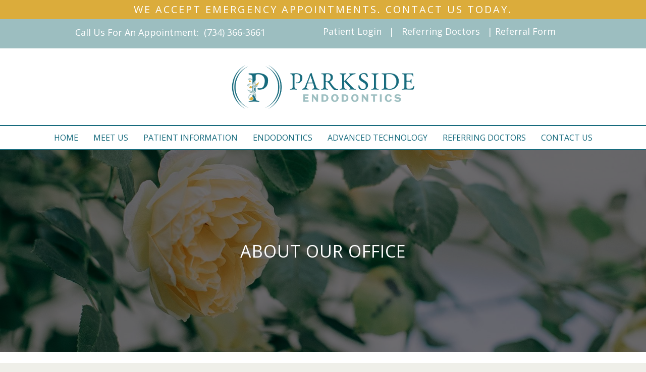

--- FILE ---
content_type: text/html; charset=UTF-8
request_url: https://www.parksideendomi.com/about-our-office/
body_size: 57520
content:
<!DOCTYPE html>
<html lang="en-US">
<head>
<meta charset="UTF-8" />
<meta name='viewport' content='width=device-width, initial-scale=1.0' />
<meta http-equiv='X-UA-Compatible' content='IE=edge' />
<link rel="profile" href="https://gmpg.org/xfn/11" />
<meta name='robots' content='index, follow, max-image-preview:large, max-snippet:-1, max-video-preview:-1' />
	<style>img:is([sizes="auto" i], [sizes^="auto," i]) { contain-intrinsic-size: 3000px 1500px }</style>
	
	<!-- This site is optimized with the Yoast SEO plugin v26.0 - https://yoast.com/wordpress/plugins/seo/ -->
	<title>About Our Office - Parkside Endodontics</title>
<link crossorigin data-rocket-preconnect href="https://fonts.googleapis.com" rel="preconnect">
<link crossorigin data-rocket-preconnect href="https://use.fontawesome.com" rel="preconnect">
<link data-rocket-preload as="style" href="https://fonts.googleapis.com/css?family=Open%20Sans%3A300%2C400%2C700%2C400%7CRaleway%3A300&#038;display=swap" rel="preload">
<link href="https://fonts.googleapis.com/css?family=Open%20Sans%3A300%2C400%2C700%2C400%7CRaleway%3A300&#038;display=swap" media="print" onload="this.media=&#039;all&#039;" rel="stylesheet">
<noscript><link rel="stylesheet" href="https://fonts.googleapis.com/css?family=Open%20Sans%3A300%2C400%2C700%2C400%7CRaleway%3A300&#038;display=swap"></noscript><link rel="preload" data-rocket-preload as="image" href="https://tdosites.com/andreatory/wp-content/uploads/sites/145/2022/02/Parkside-H-Logo-S-Full-2-1.png" imagesrcset="https://www.parksideendomi.com/wp-content/uploads/2022/02/Parkside-H-Logo-S-Full-2-1.png 1043w, https://www.parksideendomi.com/wp-content/uploads/2022/02/Parkside-H-Logo-S-Full-2-1-300x90.png 300w, https://www.parksideendomi.com/wp-content/uploads/2022/02/Parkside-H-Logo-S-Full-2-1-1024x308.png 1024w, https://www.parksideendomi.com/wp-content/uploads/2022/02/Parkside-H-Logo-S-Full-2-1-768x231.png 768w" imagesizes="auto, (max-width: 1043px) 100vw, 1043px" fetchpriority="high">
	<link rel="canonical" href="https://www.parksideendomi.com/about-our-office/" />
	<meta property="og:locale" content="en_US" />
	<meta property="og:type" content="article" />
	<meta property="og:title" content="About Our Office - Parkside Endodontics" />
	<meta property="og:description" content="About Our Office What Sets Us Apart? Dr. Andrea Tory is the only BOARD-CERTIFIED ENDODONTIST in the Plymouth-Canton community.  We are proud to be known for the high-quality care we provide, offered in a calm and pleasant environment. Our goal is to ensure each patient has an efficient, comfortable experience as we relieve their pain,&hellip;" />
	<meta property="og:url" content="https://www.parksideendomi.com/about-our-office/" />
	<meta property="og:site_name" content="Parkside Endodontics" />
	<meta property="article:modified_time" content="2022-09-15T19:54:51+00:00" />
	<meta name="twitter:card" content="summary_large_image" />
	<meta name="twitter:label1" content="Est. reading time" />
	<meta name="twitter:data1" content="2 minutes" />
	<script type="application/ld+json" class="yoast-schema-graph">{"@context":"https://schema.org","@graph":[{"@type":"WebPage","@id":"https://www.parksideendomi.com/about-our-office/","url":"https://www.parksideendomi.com/about-our-office/","name":"About Our Office - Parkside Endodontics","isPartOf":{"@id":"https://www.parksideendomi.com/#website"},"datePublished":"2020-03-04T14:45:39+00:00","dateModified":"2022-09-15T19:54:51+00:00","breadcrumb":{"@id":"https://www.parksideendomi.com/about-our-office/#breadcrumb"},"inLanguage":"en-US","potentialAction":[{"@type":"ReadAction","target":["https://www.parksideendomi.com/about-our-office/"]}]},{"@type":"BreadcrumbList","@id":"https://www.parksideendomi.com/about-our-office/#breadcrumb","itemListElement":[{"@type":"ListItem","position":1,"name":"Home","item":"https://www.parksideendomi.com/"},{"@type":"ListItem","position":2,"name":"About Our Office"}]},{"@type":"WebSite","@id":"https://www.parksideendomi.com/#website","url":"https://www.parksideendomi.com/","name":"Parkside Endodontics","description":"Andrea Tory, DDS, MS Board Certified Endodontist in Canton, MI","potentialAction":[{"@type":"SearchAction","target":{"@type":"EntryPoint","urlTemplate":"https://www.parksideendomi.com/?s={search_term_string}"},"query-input":{"@type":"PropertyValueSpecification","valueRequired":true,"valueName":"search_term_string"}}],"inLanguage":"en-US"}]}</script>
	<!-- / Yoast SEO plugin. -->


<link rel='dns-prefetch' href='//use.fontawesome.com' />
<link rel='dns-prefetch' href='//fonts.googleapis.com' />
<link rel='dns-prefetch' href='//www.googletagmanager.com' />
<link href='https://fonts.gstatic.com' crossorigin rel='preconnect' />
<link rel="alternate" type="application/rss+xml" title="Parkside Endodontics &raquo; Feed" href="https://www.parksideendomi.com/feed/" />
<link rel="alternate" type="application/rss+xml" title="Parkside Endodontics &raquo; Comments Feed" href="https://www.parksideendomi.com/comments/feed/" />
<style id='wp-emoji-styles-inline-css'>

	img.wp-smiley, img.emoji {
		display: inline !important;
		border: none !important;
		box-shadow: none !important;
		height: 1em !important;
		width: 1em !important;
		margin: 0 0.07em !important;
		vertical-align: -0.1em !important;
		background: none !important;
		padding: 0 !important;
	}
</style>
<link rel='stylesheet' id='wp-block-library-css' href='https://www.parksideendomi.com/wp-includes/css/dist/block-library/style.min.css?ver=6.8.3' media='all' />
<style id='wp-block-library-theme-inline-css'>
.wp-block-audio :where(figcaption){color:#555;font-size:13px;text-align:center}.is-dark-theme .wp-block-audio :where(figcaption){color:#ffffffa6}.wp-block-audio{margin:0 0 1em}.wp-block-code{border:1px solid #ccc;border-radius:4px;font-family:Menlo,Consolas,monaco,monospace;padding:.8em 1em}.wp-block-embed :where(figcaption){color:#555;font-size:13px;text-align:center}.is-dark-theme .wp-block-embed :where(figcaption){color:#ffffffa6}.wp-block-embed{margin:0 0 1em}.blocks-gallery-caption{color:#555;font-size:13px;text-align:center}.is-dark-theme .blocks-gallery-caption{color:#ffffffa6}:root :where(.wp-block-image figcaption){color:#555;font-size:13px;text-align:center}.is-dark-theme :root :where(.wp-block-image figcaption){color:#ffffffa6}.wp-block-image{margin:0 0 1em}.wp-block-pullquote{border-bottom:4px solid;border-top:4px solid;color:currentColor;margin-bottom:1.75em}.wp-block-pullquote cite,.wp-block-pullquote footer,.wp-block-pullquote__citation{color:currentColor;font-size:.8125em;font-style:normal;text-transform:uppercase}.wp-block-quote{border-left:.25em solid;margin:0 0 1.75em;padding-left:1em}.wp-block-quote cite,.wp-block-quote footer{color:currentColor;font-size:.8125em;font-style:normal;position:relative}.wp-block-quote:where(.has-text-align-right){border-left:none;border-right:.25em solid;padding-left:0;padding-right:1em}.wp-block-quote:where(.has-text-align-center){border:none;padding-left:0}.wp-block-quote.is-large,.wp-block-quote.is-style-large,.wp-block-quote:where(.is-style-plain){border:none}.wp-block-search .wp-block-search__label{font-weight:700}.wp-block-search__button{border:1px solid #ccc;padding:.375em .625em}:where(.wp-block-group.has-background){padding:1.25em 2.375em}.wp-block-separator.has-css-opacity{opacity:.4}.wp-block-separator{border:none;border-bottom:2px solid;margin-left:auto;margin-right:auto}.wp-block-separator.has-alpha-channel-opacity{opacity:1}.wp-block-separator:not(.is-style-wide):not(.is-style-dots){width:100px}.wp-block-separator.has-background:not(.is-style-dots){border-bottom:none;height:1px}.wp-block-separator.has-background:not(.is-style-wide):not(.is-style-dots){height:2px}.wp-block-table{margin:0 0 1em}.wp-block-table td,.wp-block-table th{word-break:normal}.wp-block-table :where(figcaption){color:#555;font-size:13px;text-align:center}.is-dark-theme .wp-block-table :where(figcaption){color:#ffffffa6}.wp-block-video :where(figcaption){color:#555;font-size:13px;text-align:center}.is-dark-theme .wp-block-video :where(figcaption){color:#ffffffa6}.wp-block-video{margin:0 0 1em}:root :where(.wp-block-template-part.has-background){margin-bottom:0;margin-top:0;padding:1.25em 2.375em}
</style>
<style id='classic-theme-styles-inline-css'>
/*! This file is auto-generated */
.wp-block-button__link{color:#fff;background-color:#32373c;border-radius:9999px;box-shadow:none;text-decoration:none;padding:calc(.667em + 2px) calc(1.333em + 2px);font-size:1.125em}.wp-block-file__button{background:#32373c;color:#fff;text-decoration:none}
</style>
<style id='global-styles-inline-css'>
:root{--wp--preset--aspect-ratio--square: 1;--wp--preset--aspect-ratio--4-3: 4/3;--wp--preset--aspect-ratio--3-4: 3/4;--wp--preset--aspect-ratio--3-2: 3/2;--wp--preset--aspect-ratio--2-3: 2/3;--wp--preset--aspect-ratio--16-9: 16/9;--wp--preset--aspect-ratio--9-16: 9/16;--wp--preset--color--black: #000000;--wp--preset--color--cyan-bluish-gray: #abb8c3;--wp--preset--color--white: #ffffff;--wp--preset--color--pale-pink: #f78da7;--wp--preset--color--vivid-red: #cf2e2e;--wp--preset--color--luminous-vivid-orange: #ff6900;--wp--preset--color--luminous-vivid-amber: #fcb900;--wp--preset--color--light-green-cyan: #7bdcb5;--wp--preset--color--vivid-green-cyan: #00d084;--wp--preset--color--pale-cyan-blue: #8ed1fc;--wp--preset--color--vivid-cyan-blue: #0693e3;--wp--preset--color--vivid-purple: #9b51e0;--wp--preset--gradient--vivid-cyan-blue-to-vivid-purple: linear-gradient(135deg,rgba(6,147,227,1) 0%,rgb(155,81,224) 100%);--wp--preset--gradient--light-green-cyan-to-vivid-green-cyan: linear-gradient(135deg,rgb(122,220,180) 0%,rgb(0,208,130) 100%);--wp--preset--gradient--luminous-vivid-amber-to-luminous-vivid-orange: linear-gradient(135deg,rgba(252,185,0,1) 0%,rgba(255,105,0,1) 100%);--wp--preset--gradient--luminous-vivid-orange-to-vivid-red: linear-gradient(135deg,rgba(255,105,0,1) 0%,rgb(207,46,46) 100%);--wp--preset--gradient--very-light-gray-to-cyan-bluish-gray: linear-gradient(135deg,rgb(238,238,238) 0%,rgb(169,184,195) 100%);--wp--preset--gradient--cool-to-warm-spectrum: linear-gradient(135deg,rgb(74,234,220) 0%,rgb(151,120,209) 20%,rgb(207,42,186) 40%,rgb(238,44,130) 60%,rgb(251,105,98) 80%,rgb(254,248,76) 100%);--wp--preset--gradient--blush-light-purple: linear-gradient(135deg,rgb(255,206,236) 0%,rgb(152,150,240) 100%);--wp--preset--gradient--blush-bordeaux: linear-gradient(135deg,rgb(254,205,165) 0%,rgb(254,45,45) 50%,rgb(107,0,62) 100%);--wp--preset--gradient--luminous-dusk: linear-gradient(135deg,rgb(255,203,112) 0%,rgb(199,81,192) 50%,rgb(65,88,208) 100%);--wp--preset--gradient--pale-ocean: linear-gradient(135deg,rgb(255,245,203) 0%,rgb(182,227,212) 50%,rgb(51,167,181) 100%);--wp--preset--gradient--electric-grass: linear-gradient(135deg,rgb(202,248,128) 0%,rgb(113,206,126) 100%);--wp--preset--gradient--midnight: linear-gradient(135deg,rgb(2,3,129) 0%,rgb(40,116,252) 100%);--wp--preset--font-size--small: 13px;--wp--preset--font-size--medium: 20px;--wp--preset--font-size--large: 36px;--wp--preset--font-size--x-large: 42px;--wp--preset--spacing--20: 0.44rem;--wp--preset--spacing--30: 0.67rem;--wp--preset--spacing--40: 1rem;--wp--preset--spacing--50: 1.5rem;--wp--preset--spacing--60: 2.25rem;--wp--preset--spacing--70: 3.38rem;--wp--preset--spacing--80: 5.06rem;--wp--preset--shadow--natural: 6px 6px 9px rgba(0, 0, 0, 0.2);--wp--preset--shadow--deep: 12px 12px 50px rgba(0, 0, 0, 0.4);--wp--preset--shadow--sharp: 6px 6px 0px rgba(0, 0, 0, 0.2);--wp--preset--shadow--outlined: 6px 6px 0px -3px rgba(255, 255, 255, 1), 6px 6px rgba(0, 0, 0, 1);--wp--preset--shadow--crisp: 6px 6px 0px rgba(0, 0, 0, 1);}:where(.is-layout-flex){gap: 0.5em;}:where(.is-layout-grid){gap: 0.5em;}body .is-layout-flex{display: flex;}.is-layout-flex{flex-wrap: wrap;align-items: center;}.is-layout-flex > :is(*, div){margin: 0;}body .is-layout-grid{display: grid;}.is-layout-grid > :is(*, div){margin: 0;}:where(.wp-block-columns.is-layout-flex){gap: 2em;}:where(.wp-block-columns.is-layout-grid){gap: 2em;}:where(.wp-block-post-template.is-layout-flex){gap: 1.25em;}:where(.wp-block-post-template.is-layout-grid){gap: 1.25em;}.has-black-color{color: var(--wp--preset--color--black) !important;}.has-cyan-bluish-gray-color{color: var(--wp--preset--color--cyan-bluish-gray) !important;}.has-white-color{color: var(--wp--preset--color--white) !important;}.has-pale-pink-color{color: var(--wp--preset--color--pale-pink) !important;}.has-vivid-red-color{color: var(--wp--preset--color--vivid-red) !important;}.has-luminous-vivid-orange-color{color: var(--wp--preset--color--luminous-vivid-orange) !important;}.has-luminous-vivid-amber-color{color: var(--wp--preset--color--luminous-vivid-amber) !important;}.has-light-green-cyan-color{color: var(--wp--preset--color--light-green-cyan) !important;}.has-vivid-green-cyan-color{color: var(--wp--preset--color--vivid-green-cyan) !important;}.has-pale-cyan-blue-color{color: var(--wp--preset--color--pale-cyan-blue) !important;}.has-vivid-cyan-blue-color{color: var(--wp--preset--color--vivid-cyan-blue) !important;}.has-vivid-purple-color{color: var(--wp--preset--color--vivid-purple) !important;}.has-black-background-color{background-color: var(--wp--preset--color--black) !important;}.has-cyan-bluish-gray-background-color{background-color: var(--wp--preset--color--cyan-bluish-gray) !important;}.has-white-background-color{background-color: var(--wp--preset--color--white) !important;}.has-pale-pink-background-color{background-color: var(--wp--preset--color--pale-pink) !important;}.has-vivid-red-background-color{background-color: var(--wp--preset--color--vivid-red) !important;}.has-luminous-vivid-orange-background-color{background-color: var(--wp--preset--color--luminous-vivid-orange) !important;}.has-luminous-vivid-amber-background-color{background-color: var(--wp--preset--color--luminous-vivid-amber) !important;}.has-light-green-cyan-background-color{background-color: var(--wp--preset--color--light-green-cyan) !important;}.has-vivid-green-cyan-background-color{background-color: var(--wp--preset--color--vivid-green-cyan) !important;}.has-pale-cyan-blue-background-color{background-color: var(--wp--preset--color--pale-cyan-blue) !important;}.has-vivid-cyan-blue-background-color{background-color: var(--wp--preset--color--vivid-cyan-blue) !important;}.has-vivid-purple-background-color{background-color: var(--wp--preset--color--vivid-purple) !important;}.has-black-border-color{border-color: var(--wp--preset--color--black) !important;}.has-cyan-bluish-gray-border-color{border-color: var(--wp--preset--color--cyan-bluish-gray) !important;}.has-white-border-color{border-color: var(--wp--preset--color--white) !important;}.has-pale-pink-border-color{border-color: var(--wp--preset--color--pale-pink) !important;}.has-vivid-red-border-color{border-color: var(--wp--preset--color--vivid-red) !important;}.has-luminous-vivid-orange-border-color{border-color: var(--wp--preset--color--luminous-vivid-orange) !important;}.has-luminous-vivid-amber-border-color{border-color: var(--wp--preset--color--luminous-vivid-amber) !important;}.has-light-green-cyan-border-color{border-color: var(--wp--preset--color--light-green-cyan) !important;}.has-vivid-green-cyan-border-color{border-color: var(--wp--preset--color--vivid-green-cyan) !important;}.has-pale-cyan-blue-border-color{border-color: var(--wp--preset--color--pale-cyan-blue) !important;}.has-vivid-cyan-blue-border-color{border-color: var(--wp--preset--color--vivid-cyan-blue) !important;}.has-vivid-purple-border-color{border-color: var(--wp--preset--color--vivid-purple) !important;}.has-vivid-cyan-blue-to-vivid-purple-gradient-background{background: var(--wp--preset--gradient--vivid-cyan-blue-to-vivid-purple) !important;}.has-light-green-cyan-to-vivid-green-cyan-gradient-background{background: var(--wp--preset--gradient--light-green-cyan-to-vivid-green-cyan) !important;}.has-luminous-vivid-amber-to-luminous-vivid-orange-gradient-background{background: var(--wp--preset--gradient--luminous-vivid-amber-to-luminous-vivid-orange) !important;}.has-luminous-vivid-orange-to-vivid-red-gradient-background{background: var(--wp--preset--gradient--luminous-vivid-orange-to-vivid-red) !important;}.has-very-light-gray-to-cyan-bluish-gray-gradient-background{background: var(--wp--preset--gradient--very-light-gray-to-cyan-bluish-gray) !important;}.has-cool-to-warm-spectrum-gradient-background{background: var(--wp--preset--gradient--cool-to-warm-spectrum) !important;}.has-blush-light-purple-gradient-background{background: var(--wp--preset--gradient--blush-light-purple) !important;}.has-blush-bordeaux-gradient-background{background: var(--wp--preset--gradient--blush-bordeaux) !important;}.has-luminous-dusk-gradient-background{background: var(--wp--preset--gradient--luminous-dusk) !important;}.has-pale-ocean-gradient-background{background: var(--wp--preset--gradient--pale-ocean) !important;}.has-electric-grass-gradient-background{background: var(--wp--preset--gradient--electric-grass) !important;}.has-midnight-gradient-background{background: var(--wp--preset--gradient--midnight) !important;}.has-small-font-size{font-size: var(--wp--preset--font-size--small) !important;}.has-medium-font-size{font-size: var(--wp--preset--font-size--medium) !important;}.has-large-font-size{font-size: var(--wp--preset--font-size--large) !important;}.has-x-large-font-size{font-size: var(--wp--preset--font-size--x-large) !important;}
:where(.wp-block-post-template.is-layout-flex){gap: 1.25em;}:where(.wp-block-post-template.is-layout-grid){gap: 1.25em;}
:where(.wp-block-columns.is-layout-flex){gap: 2em;}:where(.wp-block-columns.is-layout-grid){gap: 2em;}
:root :where(.wp-block-pullquote){font-size: 1.5em;line-height: 1.6;}
</style>
<link rel='stylesheet' id='acf-srf-css' href='https://www.parksideendomi.com/wp-content/plugins/acf-starrating/css/jquery.rating.css?ver=6.8.3' media='all' />
<link rel='stylesheet' id='fl-builder-layout-562-css' href='https://www.parksideendomi.com/wp-content/uploads/bb-plugin/cache/562-layout.css?ver=7a22077aaa46d348ca3012411edccae8' media='all' />
<link rel='stylesheet' id='fl-builder-layout-bundle-21b8774fcf813d4dd7ce44913e7bef67-css' href='https://www.parksideendomi.com/wp-content/uploads/bb-plugin/cache/21b8774fcf813d4dd7ce44913e7bef67-layout-bundle.css?ver=2.6.2.2-1.4.5' media='all' />
<style id='akismet-widget-style-inline-css'>

			.a-stats {
				--akismet-color-mid-green: #357b49;
				--akismet-color-white: #fff;
				--akismet-color-light-grey: #f6f7f7;

				max-width: 350px;
				width: auto;
			}

			.a-stats * {
				all: unset;
				box-sizing: border-box;
			}

			.a-stats strong {
				font-weight: 600;
			}

			.a-stats a.a-stats__link,
			.a-stats a.a-stats__link:visited,
			.a-stats a.a-stats__link:active {
				background: var(--akismet-color-mid-green);
				border: none;
				box-shadow: none;
				border-radius: 8px;
				color: var(--akismet-color-white);
				cursor: pointer;
				display: block;
				font-family: -apple-system, BlinkMacSystemFont, 'Segoe UI', 'Roboto', 'Oxygen-Sans', 'Ubuntu', 'Cantarell', 'Helvetica Neue', sans-serif;
				font-weight: 500;
				padding: 12px;
				text-align: center;
				text-decoration: none;
				transition: all 0.2s ease;
			}

			/* Extra specificity to deal with TwentyTwentyOne focus style */
			.widget .a-stats a.a-stats__link:focus {
				background: var(--akismet-color-mid-green);
				color: var(--akismet-color-white);
				text-decoration: none;
			}

			.a-stats a.a-stats__link:hover {
				filter: brightness(110%);
				box-shadow: 0 4px 12px rgba(0, 0, 0, 0.06), 0 0 2px rgba(0, 0, 0, 0.16);
			}

			.a-stats .count {
				color: var(--akismet-color-white);
				display: block;
				font-size: 1.5em;
				line-height: 1.4;
				padding: 0 13px;
				white-space: nowrap;
			}
		
</style>
<link rel='stylesheet' id='font-awesome-official-css' href='https://use.fontawesome.com/releases/v6.3.0/css/all.css' media='all' integrity="sha384-nYX0jQk7JxCp1jdj3j2QdJbEJaTvTlhexnpMjwIkYQLdk9ZE3/g8CBw87XP2N0pR" crossorigin="anonymous" />
<link rel='stylesheet' id='jquery-magnificpopup-css' href='https://www.parksideendomi.com/wp-content/plugins/bb-plugin/css/jquery.magnificpopup.min.css?ver=2.6.2.2' media='all' />
<link rel='stylesheet' id='base-css' href='https://www.parksideendomi.com/wp-content/themes/bb-theme/css/base.min.css?ver=1.7.12.1' media='all' />
<link rel='stylesheet' id='fl-automator-skin-css' href='https://www.parksideendomi.com/wp-content/uploads/bb-theme/skin-6816313d6cab2.css?ver=1.7.12.1' media='all' />
<link rel='stylesheet' id='fl-child-theme-css' href='https://www.parksideendomi.com/wp-content/themes/bb-theme-child/style.css?ver=6.8.3' media='all' />
<link rel='stylesheet' id='font-awesome-official-v4shim-css' href='https://use.fontawesome.com/releases/v6.3.0/css/v4-shims.css' media='all' integrity="sha384-SQz6YOYE9rzJdPMcxCxNEmEuaYeT0ayZY/ZxArYWtTnvBwcfHI6rCwtgsOonZ+08" crossorigin="anonymous" />

<script src="https://www.parksideendomi.com/wp-includes/js/jquery/jquery.min.js?ver=3.7.1" id="jquery-core-js"></script>
<script src="https://www.parksideendomi.com/wp-includes/js/jquery/jquery-migrate.min.js?ver=3.4.1" id="jquery-migrate-js"></script>
<script id="acf-srf-js-extra">
var srfajax = {"url":"https:\/\/www.parksideendomi.com\/wp-admin\/admin-ajax.php","nonce":"0ef4eb83de"};
var objectL10n = {"onevote":"vote","twovote":"votes","manyvote":"votes","yvoice":"Your voice:"};
</script>
<script src="https://www.parksideendomi.com/wp-content/plugins/acf-starrating/js/jquery.rating.js?ver=6.8.3" id="acf-srf-js"></script>
<script src="https://www.parksideendomi.com/wp-includes/js/imagesloaded.min.js?ver=6.8.3" id="imagesloaded-js"></script>
<link rel="https://api.w.org/" href="https://www.parksideendomi.com/wp-json/" /><link rel="alternate" title="JSON" type="application/json" href="https://www.parksideendomi.com/wp-json/wp/v2/pages/562" /><link rel="EditURI" type="application/rsd+xml" title="RSD" href="https://www.parksideendomi.com/xmlrpc.php?rsd" />
<meta name="generator" content="WordPress 6.8.3" />
<link rel='shortlink' href='https://www.parksideendomi.com/?p=562' />
<link rel="alternate" title="oEmbed (JSON)" type="application/json+oembed" href="https://www.parksideendomi.com/wp-json/oembed/1.0/embed?url=https%3A%2F%2Fwww.parksideendomi.com%2Fabout-our-office%2F" />
<link rel="alternate" title="oEmbed (XML)" type="text/xml+oembed" href="https://www.parksideendomi.com/wp-json/oembed/1.0/embed?url=https%3A%2F%2Fwww.parksideendomi.com%2Fabout-our-office%2F&#038;format=xml" />
<meta name="generator" content="Site Kit by Google 1.146.0" /><style>.recentcomments a{display:inline !important;padding:0 !important;margin:0 !important;}</style><link rel="icon" href="https://www.parksideendomi.com/wp-content/uploads/2022/02/cropped-Parkside-Icon-S-Full-2-32x32.png" sizes="32x32" />
<link rel="icon" href="https://www.parksideendomi.com/wp-content/uploads/2022/02/cropped-Parkside-Icon-S-Full-2-192x192.png" sizes="192x192" />
<link rel="apple-touch-icon" href="https://www.parksideendomi.com/wp-content/uploads/2022/02/cropped-Parkside-Icon-S-Full-2-180x180.png" />
<meta name="msapplication-TileImage" content="https://www.parksideendomi.com/wp-content/uploads/2022/02/cropped-Parkside-Icon-S-Full-2-270x270.png" />
<style id="rocket-lazyrender-inline-css">[data-wpr-lazyrender] {content-visibility: auto;}</style><meta name="generator" content="WP Rocket 3.19.4" data-wpr-features="wpr_preconnect_external_domains wpr_automatic_lazy_rendering wpr_oci wpr_preload_links wpr_desktop" /></head>
<body class="wp-singular page-template-default page page-id-562 wp-theme-bb-theme wp-child-theme-bb-theme-child fl-builder fl-theme-builder-footer fl-theme-builder-footer-footer fl-theme-builder-header fl-theme-builder-header-header-new fl-framework-base fl-preset-classic fl-full-width fl-scroll-to-top fl-submenu-indicator" itemscope="itemscope" itemtype="https://schema.org/WebPage">
<a aria-label="Skip to content" class="fl-screen-reader-text" href="#fl-main-content">Skip to content</a><div  class="fl-page">
	<header  class="fl-builder-content fl-builder-content-946 fl-builder-global-templates-locked" data-post-id="946" data-type="header" data-sticky="1" data-sticky-on="" data-sticky-breakpoint="medium" data-shrink="1" data-overlay="0" data-overlay-bg="transparent" data-shrink-image-height="50px" role="banner" itemscope="itemscope" itemtype="http://schema.org/WPHeader"><div  class="fl-row fl-row-full-width fl-row-bg-color fl-node-623ccb3d1b502" data-node="623ccb3d1b502">
	<div class="fl-row-content-wrap">
								<div class="fl-row-content fl-row-fixed-width fl-node-content">
		
<div class="fl-col-group fl-node-623ccb3d2c270" data-node="623ccb3d2c270">
			<div class="fl-col fl-node-623ccb3d2c340" data-node="623ccb3d2c340">
	<div class="fl-col-content fl-node-content"><div class="fl-module fl-module-heading fl-node-623ccb7d078de" data-node="623ccb7d078de">
	<div class="fl-module-content fl-node-content">
		<h4 class="fl-heading">
		<span class="fl-heading-text">We Accept Emergency Appointments. Contact Us Today.</span>
	</h4>
	</div>
</div>
</div>
</div>
	</div>
		</div>
	</div>
</div>
<div  class="fl-row fl-row-full-width fl-row-bg-color fl-node-6217fb49a2d16" data-node="6217fb49a2d16">
	<div class="fl-row-content-wrap">
								<div class="fl-row-content fl-row-full-width fl-node-content">
		
<div class="fl-col-group fl-node-6217fb49a2d17 fl-col-group-equal-height fl-col-group-align-center" data-node="6217fb49a2d17">
			<div class="fl-col fl-node-6217fb49a2d18 fl-col-small" data-node="6217fb49a2d18">
	<div class="fl-col-content fl-node-content"><div class="fl-module fl-module-icon fl-node-6217fcda46bb1" data-node="6217fcda46bb1">
	<div class="fl-module-content fl-node-content">
		<div class="fl-icon-wrap">
	<span class="fl-icon">
				<i class="ua-icon ua-icon-phone-handset" aria-hidden="true"></i>
				<span class="sr-only">Phone link</span>
					</span>
			<div id="fl-icon-text-6217fcda46bb1" class="fl-icon-text fl-icon-text-wrap">
						<p>Call Us For An Appointment:  <a href="tel: 7343663661">(734) 366-3661</a></p>					</div>
	</div>
	</div>
</div>
</div>
</div>
			<div class="fl-col fl-node-6217fb49a2d19 fl-col-small" data-node="6217fb49a2d19">
	<div class="fl-col-content fl-node-content"><div class="fl-module fl-module-rich-text fl-node-6217fc95eb477" data-node="6217fc95eb477">
	<div class="fl-module-content fl-node-content">
		<div class="fl-rich-text">
	<p><a href="https://securesite1226.tdo4endo.com/PatientsLogin.aspx" target="_blank" rel="noopener">Patient Login</a>   |   <a href="https://securesite1226.tdo4endo.com/RefDocsLogin.aspx" target="_blank" rel="noopener">Referring Doctors</a>   | <a href="https://tdosites.com/andreatory/wp-content/uploads/sites/145/2024/11/PE_Referral-Pad_6x9_V14-10-14-24.pdf" target="_blank" rel="noopener">Referral Form</a></p>
</div>
	</div>
</div>
</div>
</div>
	</div>
		</div>
	</div>
</div>
<div  class="fl-row fl-row-full-width fl-row-bg-color fl-node-6217fb49a2d0c" data-node="6217fb49a2d0c">
	<div class="fl-row-content-wrap">
								<div class="fl-row-content fl-row-full-width fl-node-content">
		
<div class="fl-col-group fl-node-6226256cc8594" data-node="6226256cc8594">
			<div class="fl-col fl-node-6226256cc867a fl-col-small" data-node="6226256cc867a">
	<div class="fl-col-content fl-node-content"></div>
</div>
			<div class="fl-col fl-node-6226256cc867d fl-col-small" data-node="6226256cc867d">
	<div class="fl-col-content fl-node-content"><div class="fl-module fl-module-photo fl-node-6217fbdd889b6" data-node="6217fbdd889b6">
	<div class="fl-module-content fl-node-content">
		<div class="fl-photo fl-photo-align-center" itemscope itemtype="https://schema.org/ImageObject">
	<div class="fl-photo-content fl-photo-img-png">
				<a href="https://tdosites.com/andreatory/" target="_self" itemprop="url">
				<img fetchpriority="high" loading="lazy" decoding="async" width="1043" height="314" class="fl-photo-img wp-image-920" src="https://tdosites.com/andreatory/wp-content/uploads/sites/145/2022/02/Parkside-H-Logo-S-Full-2-1.png" alt="Parkside Endodontics - Andrea Tory" itemprop="image" title="Parkside Endodontics - Andrea Tory"  data-no-lazy="1" srcset="https://www.parksideendomi.com/wp-content/uploads/2022/02/Parkside-H-Logo-S-Full-2-1.png 1043w, https://www.parksideendomi.com/wp-content/uploads/2022/02/Parkside-H-Logo-S-Full-2-1-300x90.png 300w, https://www.parksideendomi.com/wp-content/uploads/2022/02/Parkside-H-Logo-S-Full-2-1-1024x308.png 1024w, https://www.parksideendomi.com/wp-content/uploads/2022/02/Parkside-H-Logo-S-Full-2-1-768x231.png 768w" sizes="auto, (max-width: 1043px) 100vw, 1043px" />
				</a>
					</div>
	</div>
	</div>
</div>
</div>
</div>
			<div class="fl-col fl-node-6226256cc8680 fl-col-small" data-node="6226256cc8680">
	<div class="fl-col-content fl-node-content"></div>
</div>
	</div>
		</div>
	</div>
</div>
<div  class="fl-row fl-row-full-width fl-row-bg-color fl-node-622625174240e" data-node="622625174240e">
	<div class="fl-row-content-wrap">
								<div class="fl-row-content fl-row-fixed-width fl-node-content">
		
<div class="fl-col-group fl-node-622625174e257" data-node="622625174e257">
			<div class="fl-col fl-node-622625174e349" data-node="622625174e349">
	<div class="fl-col-content fl-node-content"><div class="fl-module fl-module-uabb-advanced-menu fl-node-6217fd1967222" data-node="6217fd1967222">
	<div class="fl-module-content fl-node-content">
			<div class="uabb-creative-menu
	 uabb-creative-menu-accordion-collapse	uabb-menu-default">
		<div class="uabb-creative-menu-mobile-toggle-container"><div class="uabb-creative-menu-mobile-toggle hamburger" tabindex="0"><div class="uabb-svg-container"><svg title="uabb-menu-toggle" version="1.1" class="hamburger-menu" xmlns="https://www.w3.org/2000/svg" xmlns:xlink="https://www.w3.org/1999/xlink" viewBox="0 0 50 50">
<rect class="uabb-hamburger-menu-top" width="50" height="10"/>
<rect class="uabb-hamburger-menu-middle" y="20" width="50" height="10"/>
<rect class="uabb-hamburger-menu-bottom" y="40" width="50" height="10"/>
</svg>
</div></div></div>			<div class="uabb-clear"></div>
					<ul id="menu-primary" class="menu uabb-creative-menu-horizontal uabb-toggle-none"><li id="menu-item-1052" class="menu-item menu-item-type-post_type menu-item-object-page menu-item-home uabb-creative-menu uabb-cm-style"><a href="https://www.parksideendomi.com/"><span class="menu-item-text">Home</span></a></li>
<li id="menu-item-814" class="menu-item menu-item-type-custom menu-item-object-custom current-menu-ancestor current-menu-parent menu-item-has-children uabb-has-submenu uabb-creative-menu uabb-cm-style" aria-haspopup="true"><div class="uabb-has-submenu-container"><a href="#"><span class="menu-item-text">Meet Us<span class="uabb-menu-toggle"></span></span></a></div>
<ul class="sub-menu">
	<li id="menu-item-564" class="menu-item menu-item-type-post_type menu-item-object-page current-menu-item page_item page-item-562 current_page_item uabb-creative-menu uabb-cm-style"><a href="https://www.parksideendomi.com/about-our-office/"><span class="menu-item-text">About Our Office</span></a></li>
	<li id="menu-item-573" class="menu-item menu-item-type-post_type menu-item-object-page uabb-creative-menu uabb-cm-style"><a href="https://www.parksideendomi.com/meet-dr-tory/"><span class="menu-item-text">Meet Dr. Tory</span></a></li>
	<li id="menu-item-1299" class="menu-item menu-item-type-post_type menu-item-object-page uabb-creative-menu uabb-cm-style"><a href="https://www.parksideendomi.com/meet-dr-kolderman/"><span class="menu-item-text">Meet Dr. Kolderman</span></a></li>
	<li id="menu-item-1342" class="menu-item menu-item-type-post_type menu-item-object-page uabb-creative-menu uabb-cm-style"><a href="https://www.parksideendomi.com/meet-dr-carbajal/"><span class="menu-item-text">Meet Dr. Carbajal</span></a></li>
	<li id="menu-item-1177" class="menu-item menu-item-type-post_type menu-item-object-page uabb-creative-menu uabb-cm-style"><a href="https://www.parksideendomi.com/meet-our-team/"><span class="menu-item-text">Meet Our Team</span></a></li>
	<li id="menu-item-1147" class="menu-item menu-item-type-post_type menu-item-object-page uabb-creative-menu uabb-cm-style"><a href="https://www.parksideendomi.com/testimonials/"><span class="menu-item-text">Testimonials</span></a></li>
</ul>
</li>
<li id="menu-item-815" class="menu-item menu-item-type-custom menu-item-object-custom menu-item-has-children uabb-has-submenu uabb-creative-menu uabb-cm-style" aria-haspopup="true"><div class="uabb-has-submenu-container"><a href="#"><span class="menu-item-text">Patient Information<span class="uabb-menu-toggle"></span></span></a></div>
<ul class="sub-menu">
	<li id="menu-item-628" class="menu-item menu-item-type-post_type menu-item-object-page uabb-creative-menu uabb-cm-style"><a href="https://www.parksideendomi.com/your-first-visit/"><span class="menu-item-text">Your First Visit</span></a></li>
	<li id="menu-item-565" class="menu-item menu-item-type-post_type menu-item-object-page uabb-creative-menu uabb-cm-style"><a href="https://www.parksideendomi.com/office-policy-fees/"><span class="menu-item-text">Office Policy &#038; Fees</span></a></li>
	<li id="menu-item-581" class="menu-item menu-item-type-post_type menu-item-object-page uabb-creative-menu uabb-cm-style"><a href="https://www.parksideendomi.com/endodontic-faqs/"><span class="menu-item-text">Endodontic FAQ’s</span></a></li>
	<li id="menu-item-1020" class="menu-item menu-item-type-custom menu-item-object-custom menu-item-has-children uabb-has-submenu uabb-creative-menu uabb-cm-style" aria-haspopup="true"><div class="uabb-has-submenu-container"><a href="#"><span class="menu-item-text">What To Expect<span class="uabb-menu-toggle"></span></span></a></div>
	<ul class="sub-menu">
		<li id="menu-item-1022" class="menu-item menu-item-type-post_type menu-item-object-page uabb-creative-menu uabb-cm-style"><a href="https://www.parksideendomi.com/before-treatment/"><span class="menu-item-text">Before Treatment</span></a></li>
		<li id="menu-item-1021" class="menu-item menu-item-type-post_type menu-item-object-page uabb-creative-menu uabb-cm-style"><a href="https://www.parksideendomi.com/post-treatment-care/"><span class="menu-item-text">Post Treatment Care</span></a></li>
	</ul>
</li>
	<li id="menu-item-575" class="menu-item menu-item-type-custom menu-item-object-custom uabb-creative-menu uabb-cm-style"><a target="_blank"rel="noopener" href="https://securesite1226.tdo4endo.com/PatientsLogin.aspx"><span class="menu-item-text">Patient Login</span></a></li>
</ul>
</li>
<li id="menu-item-816" class="menu-item menu-item-type-custom menu-item-object-custom menu-item-has-children uabb-has-submenu uabb-creative-menu uabb-cm-style" aria-haspopup="true"><div class="uabb-has-submenu-container"><a href="#"><span class="menu-item-text">Endodontics<span class="uabb-menu-toggle"></span></span></a></div>
<ul class="sub-menu">
	<li id="menu-item-672" class="menu-item menu-item-type-post_type menu-item-object-page uabb-creative-menu uabb-cm-style"><a href="https://www.parksideendomi.com/root-canal-treatment/"><span class="menu-item-text">Root Canal Treatment</span></a></li>
	<li id="menu-item-671" class="menu-item menu-item-type-post_type menu-item-object-page uabb-creative-menu uabb-cm-style"><a href="https://www.parksideendomi.com/endodontic-retreatment/"><span class="menu-item-text">Endodontic Retreatment</span></a></li>
	<li id="menu-item-670" class="menu-item menu-item-type-post_type menu-item-object-page uabb-creative-menu uabb-cm-style"><a href="https://www.parksideendomi.com/endodontic-surgery/"><span class="menu-item-text">Endodontic Surgery</span></a></li>
	<li id="menu-item-668" class="menu-item menu-item-type-post_type menu-item-object-page uabb-creative-menu uabb-cm-style"><a href="https://www.parksideendomi.com/cracked-teeth/"><span class="menu-item-text">Cracked Teeth</span></a></li>
</ul>
</li>
<li id="menu-item-568" class="menu-item menu-item-type-post_type menu-item-object-page uabb-creative-menu uabb-cm-style"><a href="https://www.parksideendomi.com/advanced-technology/"><span class="menu-item-text">Advanced Technology</span></a></li>
<li id="menu-item-817" class="menu-item menu-item-type-custom menu-item-object-custom menu-item-has-children uabb-has-submenu uabb-creative-menu uabb-cm-style" aria-haspopup="true"><div class="uabb-has-submenu-container"><a href="#"><span class="menu-item-text">Referring Doctors<span class="uabb-menu-toggle"></span></span></a></div>
<ul class="sub-menu">
	<li id="menu-item-574" class="menu-item menu-item-type-custom menu-item-object-custom uabb-creative-menu uabb-cm-style"><a target="_blank"rel="noopener" href="https://securesite1226.tdo4endo.com/RefDocsLogin.aspx"><span class="menu-item-text">Referring Doctor Login</span></a></li>
	<li id="menu-item-1136" class="menu-item menu-item-type-custom menu-item-object-custom uabb-creative-menu uabb-cm-style"><a href="https://tdosites.com/andreatory/wp-content/uploads/sites/145/2024/11/PE_Referral-Pad_6x9_V14-10-14-24.pdf"><span class="menu-item-text">Download Referral Form</span></a></li>
	<li id="menu-item-1125" class="menu-item menu-item-type-custom menu-item-object-custom uabb-creative-menu uabb-cm-style"><a target="_blank"rel="noopener" href="http://securesite1226.tdo4endo.com/referralform.aspx"><span class="menu-item-text">Online Referral Form</span></a></li>
</ul>
</li>
<li id="menu-item-567" class="menu-item menu-item-type-post_type menu-item-object-page uabb-creative-menu uabb-cm-style"><a href="https://www.parksideendomi.com/contact-us/"><span class="menu-item-text">Contact Us</span></a></li>
</ul>	</div>

		</div>
</div>
</div>
</div>
	</div>
		</div>
	</div>
</div>
</header><div  class="uabb-js-breakpoint" style="display: none;"></div>	<div  id="fl-main-content" class="fl-page-content" itemprop="mainContentOfPage" role="main">

		
<div  class="fl-content-full container">
	<div class="row">
		<div class="fl-content col-md-12">
			<article class="fl-post post-562 page type-page status-publish hentry" id="fl-post-562" itemscope="itemscope" itemtype="https://schema.org/CreativeWork">

			<div class="fl-post-content clearfix" itemprop="text">
		<div class="fl-builder-content fl-builder-content-562 fl-builder-content-primary fl-builder-global-templates-locked" data-post-id="562"><div class="fl-row fl-row-full-width fl-row-bg-photo fl-node-5f5a938bcfd31 fl-row-custom-height fl-row-align-center fl-row-bg-overlay fl-row-bg-fixed" data-node="5f5a938bcfd31">
	<div class="fl-row-content-wrap">
								<div class="fl-row-content fl-row-fixed-width fl-node-content">
		
<div class="fl-col-group fl-node-5f5a938bdb63c" data-node="5f5a938bdb63c">
			<div class="fl-col fl-node-5f5a938bdb749" data-node="5f5a938bdb749">
	<div class="fl-col-content fl-node-content"><div class="fl-module fl-module-heading fl-node-5f5a95e4e8ff7" data-node="5f5a95e4e8ff7">
	<div class="fl-module-content fl-node-content">
		<h1 class="fl-heading">
		<span class="fl-heading-text">About Our Office</span>
	</h1>
	</div>
</div>
</div>
</div>
	</div>
		</div>
	</div>
</div>
<div class="fl-row fl-row-full-width fl-row-bg-none fl-node-5f5a979f5677d" data-node="5f5a979f5677d">
	<div class="fl-row-content-wrap">
								<div class="fl-row-content fl-row-fixed-width fl-node-content">
		
<div class="fl-col-group fl-node-5f5a979f66d9a" data-node="5f5a979f66d9a">
			<div class="fl-col fl-node-5f5a979f66e93" data-node="5f5a979f66e93">
	<div class="fl-col-content fl-node-content"><div class="fl-module fl-module-info-box fl-node-5f5a97ecae3ed" data-node="5f5a97ecae3ed">
	<div class="fl-module-content fl-node-content">
		<div class="uabb-module-content uabb-infobox infobox-left infobox-responsive-left ">
	<div class="uabb-infobox-left-right-wrap">
	<div class="uabb-infobox-content">
			<div class='uabb-infobox-title-wrap'><h3 class="uabb-infobox-title">What Sets Us Apart?</h3></div>			<div class="uabb-infobox-text-wrap">
				<div class="uabb-infobox-text uabb-text-editor"><div class="mainTitle">
<p><span style="font-weight: 400;"><a href="https://tdosites.com/andreatory/meet-dr-tory/"><strong>Dr. Andrea Tory</strong></a> is the only </span><b><i>BOARD-CERTIFIED ENDODONTIST </i></b><span style="font-weight: 400;">in the Plymouth-Canton community. </span></p>
<p><span style="font-weight: 400;">We are proud to be known for the high-quality care we provide, offered in a calm and pleasant environment. Our goal is to ensure each patient has an efficient, comfortable experience as we relieve their pain, eliminate infection, and save their natural tooth or teeth.</span></p>
<p><span style="font-weight: 400;">Dr. Andrea Tory is a highly-trained endodontist who is skilled and experienced in her specialty. While all general dentists have some limited training in root canal therapy, Dr. Tory has in-depth expertise. She performs routine and complex root canal treatments every day, ensuring each patient’s care is efficient and comfortable, for the ideal outcome. Following dental school, she completed a rigorous, multi-year postdoctoral Endodontic residency. This specialized training focused on treating dental issues inside the tooth – what is known as the tooth pulp. Treatment of the pulp, if done properly and in a timely manner, can save the tooth. This ensures a healthy foundation for the restoration and allows the patient to resume their life with a healthier, functional, pain-free bite.</span></p>
<p><span style="font-weight: 400;"><strong>Our Technology:</strong> Prior to any procedure, Dr. Tory utilizes state-of-the-art imaging technologies for thorough diagnostics and treatment planning. During the root canal, retreatment, or other process, she uses a specialized operating microscope. The advanced magnification and illumination gives the doctor the most detailed visual acuity throughout the procedure.</span></p>
<p><span style="font-weight: 400;"><strong>Our Team:</strong> Our clinical staff is well-trained and skilled at assisting our doctor and at supporting and educating our patients. They are attentive and warm professionals, who understand some people’s apprehension at the thought of a root canal and excel at alleviating worries. Likewise, our front office staff is here to assist with scheduling, paperwork, financials including insurance, and coordinating with the referring practice. They will do everything possible to make the process seamless.</span></p>
<p><span style="font-weight: 400;"><strong>Our Commitment to Ongoing Learning</strong>: Dr. Tory and her staff participate in continuing education courses and training, staying at the forefront of the latest developments in endodontics, patient care, and customer service. We are dedicated to providing patients with evidence-based care, using leading-edge, conservative methodologies and technologies.</span></p>
<p><span style="font-weight: 400;"><strong>Our Atmosphere:</strong> We have designed our office to be a calm and supportive environment. We want to eliminate any areas of potential stress, so we maintain a professional, clean, and welcoming atmosphere where patients feel reassured throughout their appointment. From the inviting reception area to the clinical operatories with supportive treatment chairs, we are attentive to patient comfort.</span></p>
</div>
<p><span style="font-weight: 400;">Everyone at <strong><a href="https://tdosites.com/andreatory/">Parkside Endodontics</a></strong> looks forward to meeting you. It will be our pleasure to save your tooth, relieve your pain, and help you return to enjoying life. Please contact us to learn more and schedule an appointment.</span></p>
</div>			</div>
						</div>	</div>
</div>
	</div>
</div>
</div>
</div>
	</div>
		</div>
	</div>
</div>
</div><div  class="uabb-js-breakpoint" style="display: none;"></div>	</div><!-- .fl-post-content -->
	
</article>

<!-- .fl-post -->
		</div>
	</div>
</div>


	</div><!-- .fl-page-content -->
	<footer data-wpr-lazyrender="1" class="fl-builder-content fl-builder-content-696 fl-builder-global-templates-locked" data-post-id="696" data-type="footer" itemscope="itemscope" itemtype="http://schema.org/WPFooter"><div  class="fl-row fl-row-full-width fl-row-bg-color fl-node-5f5fbe2968e80" data-node="5f5fbe2968e80">
	<div class="fl-row-content-wrap">
								<div class="fl-row-content fl-row-fixed-width fl-node-content">
		
<div class="fl-col-group fl-node-5f5fbe2968e81 fl-col-group-equal-height fl-col-group-align-center" data-node="5f5fbe2968e81">
			<div class="fl-col fl-node-5f5fbe2968e84 fl-col-small" data-node="5f5fbe2968e84">
	<div class="fl-col-content fl-node-content"><div class="fl-module fl-module-heading fl-node-5f5fbe2968e90" data-node="5f5fbe2968e90">
	<div class="fl-module-content fl-node-content">
		<h4 class="fl-heading">
		<span class="fl-heading-text">Parkside Endodontics</span>
	</h4>
	</div>
</div>
<div class="fl-module fl-module-icon fl-node-5f5fbe2968e8a" data-node="5f5fbe2968e8a">
	<div class="fl-module-content fl-node-content">
		<div class="fl-icon-wrap">
	<span class="fl-icon">
								<a href="#" target="_self" tabindex="-1" aria-hidden="true" aria-labelledby="fl-icon-text-5f5fbe2968e8a">
							<i class="fas fa-phone" aria-hidden="true"></i>
				<span class="sr-only">Telephone link</span>
						</a>
			</span>
			<div id="fl-icon-text-5f5fbe2968e8a" class="fl-icon-text">
						<a href="#" target="_self" class="fl-icon-text-link fl-icon-text-wrap">
						<p><a href="tel: 7343663661"> (734) 366-3661</a></p>						</a>
					</div>
	</div>
	</div>
</div>
<div class="fl-module fl-module-icon fl-node-5f5fbe2968e88" data-node="5f5fbe2968e88">
	<div class="fl-module-content fl-node-content">
		<div class="fl-icon-wrap">
	<span class="fl-icon">
								<a href="#" target="_self" tabindex="-1" aria-hidden="true" aria-labelledby="fl-icon-text-5f5fbe2968e88">
							<i class="far fa-map" aria-hidden="true"></i>
				<span class="sr-only">Address link</span>
						</a>
			</span>
			<div id="fl-icon-text-5f5fbe2968e88" class="fl-icon-text">
						<a href="#" target="_self" class="fl-icon-text-link fl-icon-text-wrap">
						<div dir="ltr"><p><span data-olk-copy-source="MessageBody"><span data-olk-copy-source="MessageBody">45171 Joy Rd Unit 2, <br />Canton, MI 48187</span></span></p></div>						</a>
					</div>
	</div>
	</div>
</div>
<div class="fl-module fl-module-icon fl-node-5f5fbe2968e89" data-node="5f5fbe2968e89">
	<div class="fl-module-content fl-node-content">
		<div class="fl-icon-wrap">
	<span class="fl-icon">
				<i class="far fa-envelope" aria-hidden="true"></i>
				<span class="sr-only">Email link</span>
					</span>
			<div id="fl-icon-text-5f5fbe2968e89" class="fl-icon-text fl-icon-text-wrap">
						<p><a href="mailto:Info@parksideendomi.com" target="_blank" rel="noopener">Info@parksideendomi.com</a></p>					</div>
	</div>
	</div>
</div>
</div>
</div>
			<div class="fl-col fl-node-5f5fbe2968e83 fl-col-small" data-node="5f5fbe2968e83">
	<div class="fl-col-content fl-node-content"><div class="fl-module fl-module-icon-group fl-node-5f5fbfcb1a722" data-node="5f5fbfcb1a722">
	<div class="fl-module-content fl-node-content">
		<div class="fl-icon-group">
	<span class="fl-icon">
								<a href="https://www.google.com/search?q=google+business+parkside+endo+mi+google+reviews&rlz=1C1GCEA_enUS993US993&ei=zWEjY8XhJb-dkPIP8buE6AI&ved=0ahUKEwiF_O6Yqpf6AhW_DkQIHfEdAS0Q4dUDCA4&uact=5&oq=google+business+parkside+endo+mi+google+reviews&gs_lcp=Cgdnd3Mtd2l6EAMyBQghEKsCOgoIABBHENYEELADOgUIIRCgAUoECEEYAEoECEYYAFD0Cli5IGDKIWgBcAF4AIABkAGIAb0PkgEEMC4xNZgBAKABAcgBBMABAQ&sclient=gws-wiz#lrd=0x883b535e5292e645:0x8eb472d5e7c6ec2,1,,," target="_blank" rel="noopener" >
							<i class="fab fa-google" aria-hidden="true"></i>
				<span class="sr-only">Google Reviews link</span>
						</a>
			</span>
		<span class="fl-icon">
								<a href="https://www.facebook.com/parksideendomi/" target="_blank" rel="noopener" >
							<i class="ua-icon ua-icon-facebook-with-circle" aria-hidden="true"></i>
				<span class="sr-only">Facebook link</span>
						</a>
			</span>
	</div>
	</div>
</div>
</div>
</div>
			<div class="fl-col fl-node-5f5fbe2968e82 fl-col-small" data-node="5f5fbe2968e82">
	<div class="fl-col-content fl-node-content"><div class="fl-module fl-module-rich-text fl-node-5f5fbe2968e85" data-node="5f5fbe2968e85">
	<div class="fl-module-content fl-node-content">
		<div class="fl-rich-text">
	<p>Serving Canton, MI</p>
<p>and the surrounding areas.</p>
</div>
	</div>
</div>
</div>
</div>
	</div>
		</div>
	</div>
</div>
<div  class="fl-row fl-row-full-width fl-row-bg-color fl-node-5f5fbe2968e78" data-node="5f5fbe2968e78">
	<div class="fl-row-content-wrap">
								<div class="fl-row-content fl-row-fixed-width fl-node-content">
		
<div class="fl-col-group fl-node-5f5fbe2968e7d" data-node="5f5fbe2968e7d">
			<div class="fl-col fl-node-5f5fbe2968e7e" data-node="5f5fbe2968e7e">
	<div class="fl-col-content fl-node-content"><div class="fl-module fl-module-rich-text fl-node-5f5fbe2968e7f" data-node="5f5fbe2968e7f">
	<div class="fl-module-content fl-node-content">
		<div class="fl-rich-text">
	<p style="text-align: center;">© 2026 Parkside Endodontics. All Rights Reserved. Powered By <a href="https://wwww.tdo4endo.com/our-products/tdo-cloud/" target="_blank" rel="noopener">TDO Cloud</a></p>
</div>
	</div>
</div>
</div>
</div>
	</div>
		</div>
	</div>
</div>
</footer><div class="uabb-js-breakpoint" style="display: none;"></div>	</div><!-- .fl-page -->
<script type="speculationrules">
{"prefetch":[{"source":"document","where":{"and":[{"href_matches":"\/*"},{"not":{"href_matches":["\/wp-*.php","\/wp-admin\/*","\/wp-content\/uploads\/*","\/wp-content\/*","\/wp-content\/plugins\/*","\/wp-content\/themes\/bb-theme-child\/*","\/wp-content\/themes\/bb-theme\/*","\/*\\?(.+)"]}},{"not":{"selector_matches":"a[rel~=\"nofollow\"]"}},{"not":{"selector_matches":".no-prefetch, .no-prefetch a"}}]},"eagerness":"conservative"}]}
</script>
<a href="#" id="fl-to-top"><span class="sr-only">Scroll To Top</span><i class="fas fa-chevron-up" aria-hidden="true"></i></a><script src="https://www.parksideendomi.com/wp-content/uploads/bb-plugin/cache/562-layout.js?ver=f1bace864f0e22c2196938e2a7997598" id="fl-builder-layout-562-js"></script>
<script src="https://www.parksideendomi.com/wp-content/plugins/bb-plugin/js/jquery.ba-throttle-debounce.min.js?ver=2.6.2.2" id="jquery-throttle-js"></script>
<script src="https://www.parksideendomi.com/wp-content/uploads/bb-plugin/cache/81137236f550da37f5ad7f6eb8f5cc6d-layout-bundle.js?ver=2.6.2.2-1.4.5" id="fl-builder-layout-bundle-81137236f550da37f5ad7f6eb8f5cc6d-js"></script>
<script id="rocket-browser-checker-js-after">
"use strict";var _createClass=function(){function defineProperties(target,props){for(var i=0;i<props.length;i++){var descriptor=props[i];descriptor.enumerable=descriptor.enumerable||!1,descriptor.configurable=!0,"value"in descriptor&&(descriptor.writable=!0),Object.defineProperty(target,descriptor.key,descriptor)}}return function(Constructor,protoProps,staticProps){return protoProps&&defineProperties(Constructor.prototype,protoProps),staticProps&&defineProperties(Constructor,staticProps),Constructor}}();function _classCallCheck(instance,Constructor){if(!(instance instanceof Constructor))throw new TypeError("Cannot call a class as a function")}var RocketBrowserCompatibilityChecker=function(){function RocketBrowserCompatibilityChecker(options){_classCallCheck(this,RocketBrowserCompatibilityChecker),this.passiveSupported=!1,this._checkPassiveOption(this),this.options=!!this.passiveSupported&&options}return _createClass(RocketBrowserCompatibilityChecker,[{key:"_checkPassiveOption",value:function(self){try{var options={get passive(){return!(self.passiveSupported=!0)}};window.addEventListener("test",null,options),window.removeEventListener("test",null,options)}catch(err){self.passiveSupported=!1}}},{key:"initRequestIdleCallback",value:function(){!1 in window&&(window.requestIdleCallback=function(cb){var start=Date.now();return setTimeout(function(){cb({didTimeout:!1,timeRemaining:function(){return Math.max(0,50-(Date.now()-start))}})},1)}),!1 in window&&(window.cancelIdleCallback=function(id){return clearTimeout(id)})}},{key:"isDataSaverModeOn",value:function(){return"connection"in navigator&&!0===navigator.connection.saveData}},{key:"supportsLinkPrefetch",value:function(){var elem=document.createElement("link");return elem.relList&&elem.relList.supports&&elem.relList.supports("prefetch")&&window.IntersectionObserver&&"isIntersecting"in IntersectionObserverEntry.prototype}},{key:"isSlowConnection",value:function(){return"connection"in navigator&&"effectiveType"in navigator.connection&&("2g"===navigator.connection.effectiveType||"slow-2g"===navigator.connection.effectiveType)}}]),RocketBrowserCompatibilityChecker}();
</script>
<script id="rocket-preload-links-js-extra">
var RocketPreloadLinksConfig = {"excludeUris":"\/(?:.+\/)?feed(?:\/(?:.+\/?)?)?$|\/(?:.+\/)?embed\/|\/(index.php\/)?(.*)wp-json(\/.*|$)|\/refer\/|\/go\/|\/recommend\/|\/recommends\/","usesTrailingSlash":"1","imageExt":"jpg|jpeg|gif|png|tiff|bmp|webp|avif|pdf|doc|docx|xls|xlsx|php","fileExt":"jpg|jpeg|gif|png|tiff|bmp|webp|avif|pdf|doc|docx|xls|xlsx|php|html|htm","siteUrl":"https:\/\/www.parksideendomi.com","onHoverDelay":"100","rateThrottle":"3"};
</script>
<script id="rocket-preload-links-js-after">
(function() {
"use strict";var r="function"==typeof Symbol&&"symbol"==typeof Symbol.iterator?function(e){return typeof e}:function(e){return e&&"function"==typeof Symbol&&e.constructor===Symbol&&e!==Symbol.prototype?"symbol":typeof e},e=function(){function i(e,t){for(var n=0;n<t.length;n++){var i=t[n];i.enumerable=i.enumerable||!1,i.configurable=!0,"value"in i&&(i.writable=!0),Object.defineProperty(e,i.key,i)}}return function(e,t,n){return t&&i(e.prototype,t),n&&i(e,n),e}}();function i(e,t){if(!(e instanceof t))throw new TypeError("Cannot call a class as a function")}var t=function(){function n(e,t){i(this,n),this.browser=e,this.config=t,this.options=this.browser.options,this.prefetched=new Set,this.eventTime=null,this.threshold=1111,this.numOnHover=0}return e(n,[{key:"init",value:function(){!this.browser.supportsLinkPrefetch()||this.browser.isDataSaverModeOn()||this.browser.isSlowConnection()||(this.regex={excludeUris:RegExp(this.config.excludeUris,"i"),images:RegExp(".("+this.config.imageExt+")$","i"),fileExt:RegExp(".("+this.config.fileExt+")$","i")},this._initListeners(this))}},{key:"_initListeners",value:function(e){-1<this.config.onHoverDelay&&document.addEventListener("mouseover",e.listener.bind(e),e.listenerOptions),document.addEventListener("mousedown",e.listener.bind(e),e.listenerOptions),document.addEventListener("touchstart",e.listener.bind(e),e.listenerOptions)}},{key:"listener",value:function(e){var t=e.target.closest("a"),n=this._prepareUrl(t);if(null!==n)switch(e.type){case"mousedown":case"touchstart":this._addPrefetchLink(n);break;case"mouseover":this._earlyPrefetch(t,n,"mouseout")}}},{key:"_earlyPrefetch",value:function(t,e,n){var i=this,r=setTimeout(function(){if(r=null,0===i.numOnHover)setTimeout(function(){return i.numOnHover=0},1e3);else if(i.numOnHover>i.config.rateThrottle)return;i.numOnHover++,i._addPrefetchLink(e)},this.config.onHoverDelay);t.addEventListener(n,function e(){t.removeEventListener(n,e,{passive:!0}),null!==r&&(clearTimeout(r),r=null)},{passive:!0})}},{key:"_addPrefetchLink",value:function(i){return this.prefetched.add(i.href),new Promise(function(e,t){var n=document.createElement("link");n.rel="prefetch",n.href=i.href,n.onload=e,n.onerror=t,document.head.appendChild(n)}).catch(function(){})}},{key:"_prepareUrl",value:function(e){if(null===e||"object"!==(void 0===e?"undefined":r(e))||!1 in e||-1===["http:","https:"].indexOf(e.protocol))return null;var t=e.href.substring(0,this.config.siteUrl.length),n=this._getPathname(e.href,t),i={original:e.href,protocol:e.protocol,origin:t,pathname:n,href:t+n};return this._isLinkOk(i)?i:null}},{key:"_getPathname",value:function(e,t){var n=t?e.substring(this.config.siteUrl.length):e;return n.startsWith("/")||(n="/"+n),this._shouldAddTrailingSlash(n)?n+"/":n}},{key:"_shouldAddTrailingSlash",value:function(e){return this.config.usesTrailingSlash&&!e.endsWith("/")&&!this.regex.fileExt.test(e)}},{key:"_isLinkOk",value:function(e){return null!==e&&"object"===(void 0===e?"undefined":r(e))&&(!this.prefetched.has(e.href)&&e.origin===this.config.siteUrl&&-1===e.href.indexOf("?")&&-1===e.href.indexOf("#")&&!this.regex.excludeUris.test(e.href)&&!this.regex.images.test(e.href))}}],[{key:"run",value:function(){"undefined"!=typeof RocketPreloadLinksConfig&&new n(new RocketBrowserCompatibilityChecker({capture:!0,passive:!0}),RocketPreloadLinksConfig).init()}}]),n}();t.run();
}());
</script>
<script src="https://www.parksideendomi.com/wp-content/plugins/bb-plugin/js/jquery.magnificpopup.min.js?ver=2.6.2.2" id="jquery-magnificpopup-js"></script>
<script id="fl-automator-js-extra">
var themeopts = {"medium_breakpoint":"992","mobile_breakpoint":"768"};
</script>
<script src="https://www.parksideendomi.com/wp-content/themes/bb-theme/js/theme.min.js?ver=1.7.12.1" id="fl-automator-js"></script>
</body>
</html>

<!-- This website is like a Rocket, isn't it? Performance optimized by WP Rocket. Learn more: https://wp-rocket.me - Debug: cached@1769870206 -->